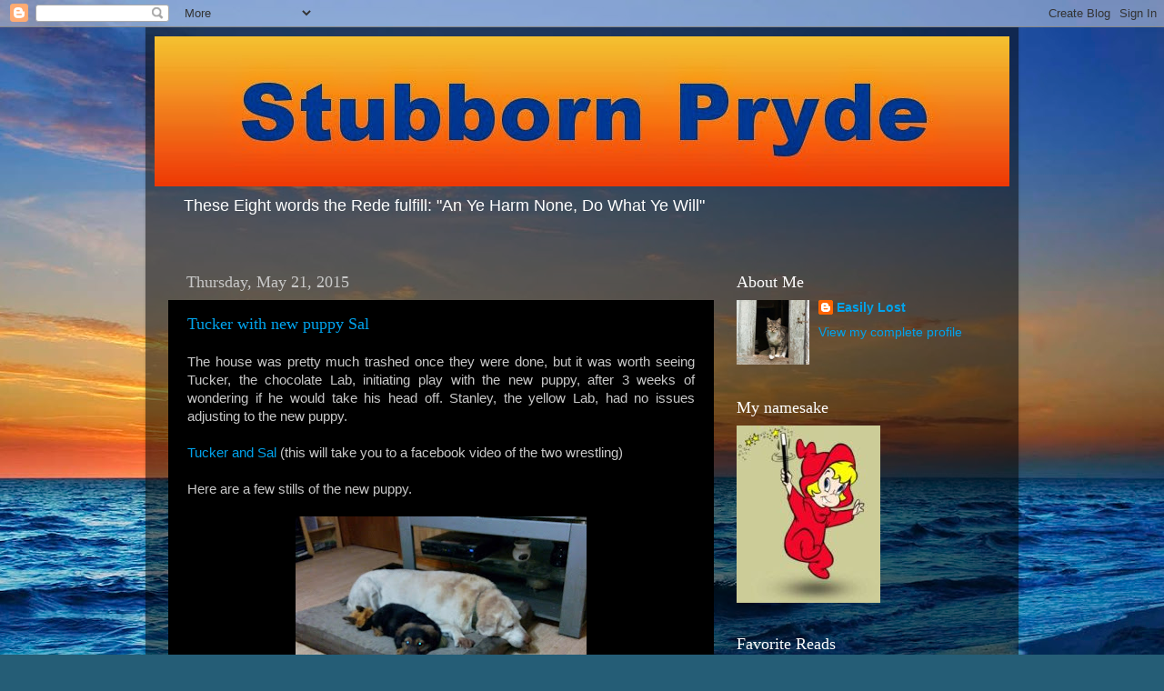

--- FILE ---
content_type: text/html; charset=UTF-8
request_url: https://stubbornpryde.blogspot.com/b/stats?style=BLACK_TRANSPARENT&timeRange=ALL_TIME&token=APq4FmDtjcb4g6VjWxOMs3J7dMmgMGBLfE25w8NbFDSN_cTLedymvQ_W2MRbe11hqXOqV2PsbnDWGIoS0p_Ur3hfTA75Upl6yw
body_size: -11
content:
{"total":234793,"sparklineOptions":{"backgroundColor":{"fillOpacity":0.1,"fill":"#000000"},"series":[{"areaOpacity":0.3,"color":"#202020"}]},"sparklineData":[[0,36],[1,49],[2,54],[3,64],[4,65],[5,66],[6,43],[7,24],[8,11],[9,12],[10,7],[11,41],[12,66],[13,49],[14,63],[15,22],[16,21],[17,31],[18,98],[19,57],[20,85],[21,59],[22,59],[23,90],[24,61],[25,31],[26,43],[27,45],[28,67],[29,1]],"nextTickMs":600000}